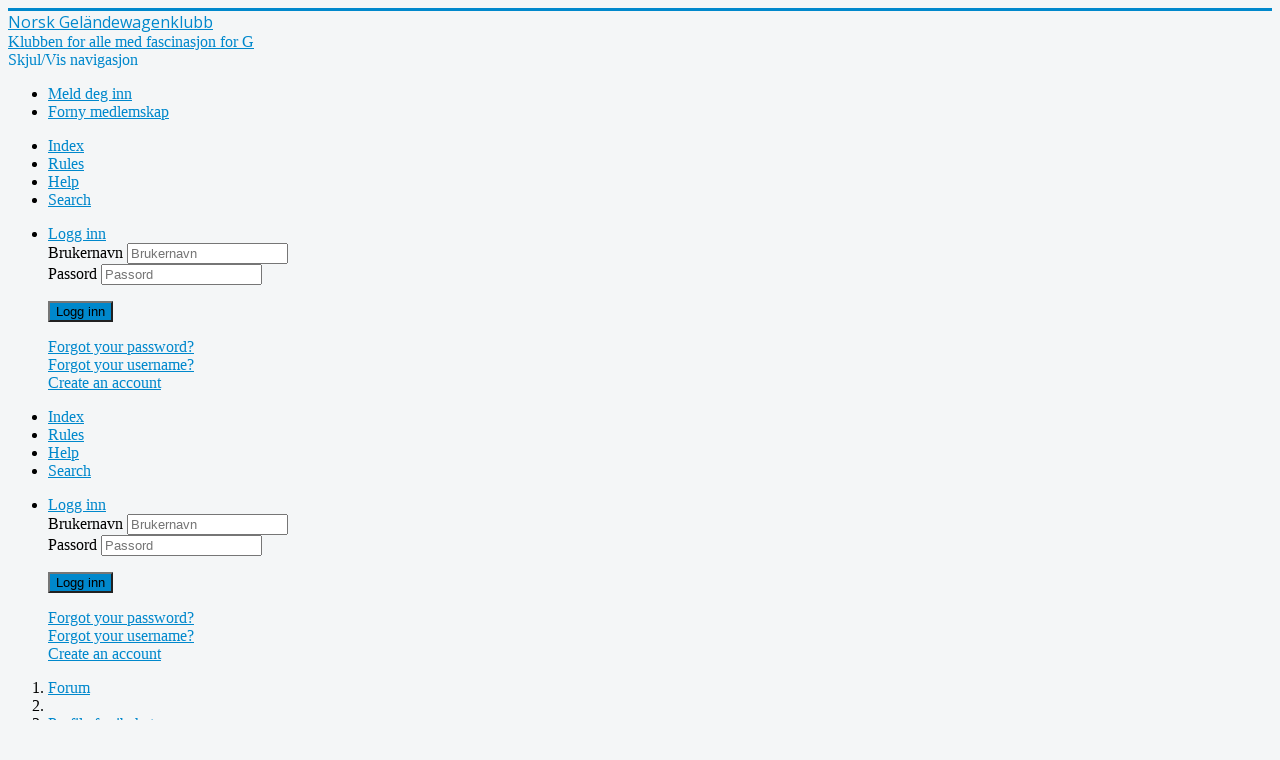

--- FILE ---
content_type: text/html; charset=utf-8
request_url: http://norskgwagen.com/index.php/forum/user/24982-ibehet
body_size: 4900
content:
<!DOCTYPE html>
<html lang="nb-no" dir="ltr">
<head>
	<meta name="viewport" content="width=device-width, initial-scale=1.0" />
	<meta charset="utf-8" />
	<meta name="keywords" content="Norsk Geländewagenklubb Forum, ibehet" />
	<meta name="robots" content="follow, noindex" />
	<meta property="profile:username" content="ibehet" />
	<meta property="profile:gender" content="Unknown" />
	<meta property="og:url" content="http://norskgwagen.com/index.php/forum/user/24982-ibehet" />
	<meta property="og:type" content="profile" />
	<meta property="og:author" content="ibehet" />
	<meta property="og:image" content="http://norskgwagen.com//media/kunena/email/hero-wide.png" />
	<meta property="og:description" content="Profile for ibehet" />
	<meta property="og:title" content="ibehet" />
	<meta name="description" content="ibehet is on Norsk Geländewagenklubb Forum. To connect with ibehet, join Norsk Geländewagenklubb Forum today." />
	<meta name="generator" content="Joomla! - Open Source Content Management" />
	<title>Profile for ibehet - Norsk Geländewagenklubb Forum</title>
	<link href="/index.php/forum/topics/mode-topics?format=feed&amp;type=rss" rel="alternate" type="application/rss+xml" />
	<link href="/templates/protostar/favicon.ico" rel="shortcut icon" type="image/vnd.microsoft.icon" />
	<link href="/media/kunena/cache/crypsis/css/kunena.css" rel="stylesheet" />
	<link href="/media/kunena/cache/crypsis/css/kunena-custom.css" rel="stylesheet" />
	<link href="/templates/protostar/css/template.css?c92306b113068214717200c4094415ad" rel="stylesheet" />
	<link href="https://fonts.googleapis.com/css?family=Open+Sans" rel="stylesheet" />
	<style>
		.layout#kunena + div { display: block !important;}
		#kunena + div { display: block !important;}		/* Kunena Custom CSS */		.layout#kunena [class*="category"] i,
		.layout#kunena .glyphicon-topic,
		.layout#kunena h3 i,
		.layout#kunena #kwho i.icon-users,
		.layout#kunena#kstats i.icon-bars { color: inherit; }		.layout#kunena [class*="category"] .knewchar { color: #48a348 !important; }
		.layout#kunena sup.knewchar { color: #48a348 !important; }
		.layout#kunena .topic-item-unread { border-left-color: #48a348 !important;}
		.layout#kunena .topic-item-unread .icon { color: #48a348 !important;}
		.layout#kunena .topic-item-unread i.fa { color: #48a348 !important;}
		.layout#kunena .topic-item-unread svg { color: #48a348 !important;}		.layout#kunena + div { display: block !important;}
		#kunena + div { display: block !important;}
	h1, h2, h3, h4, h5, h6, .site-title {
		font-family: 'Open Sans', sans-serif;
	}
	body.site {
		border-top: 3px solid #0088cc;
		background-color: #f4f6f7;
	}
	a {
		color: #0088cc;
	}
	.nav-list > .active > a,
	.nav-list > .active > a:hover,
	.dropdown-menu li > a:hover,
	.dropdown-menu .active > a,
	.dropdown-menu .active > a:hover,
	.nav-pills > .active > a,
	.nav-pills > .active > a:hover,
	.btn-primary {
		background: #0088cc;
	}
	</style>
	<script src="/media/jui/js/jquery.min.js?c92306b113068214717200c4094415ad"></script>
	<script src="/media/jui/js/jquery-noconflict.js?c92306b113068214717200c4094415ad"></script>
	<script src="/media/jui/js/jquery-migrate.min.js?c92306b113068214717200c4094415ad"></script>
	<script src="/media/jui/js/bootstrap.min.js?c92306b113068214717200c4094415ad"></script>
	<script src="/components/com_kunena/template/crypsis/assets/js/main.js"></script>
	<script src="/templates/protostar/js/template.js?c92306b113068214717200c4094415ad"></script>
	<!--[if lt IE 9]><script src="/media/jui/js/html5.js?c92306b113068214717200c4094415ad"></script><![endif]-->
	<script>
jQuery(function($){ initTooltips(); $("body").on("subform-row-add", initTooltips); function initTooltips (event, container) { container = container || document;$(container).find(".hasTooltip").tooltip({"html": true,"container": "body"});} });jQuery(function($){ $("#modal").modal({"backdrop": true,"keyboard": true,"show": false,"remote": ""}); });
	</script>

</head>
<body class="site com_kunena view-user layout-default no-task itemid-200092 fluid">
	<!-- Body -->
	<div class="body" id="top">
		<div class="container-fluid">
			<!-- Header -->
			<header class="header" role="banner">
				<div class="header-inner clearfix">
					<a class="brand pull-left" href="/">
						<span class="site-title" title="Norsk Geländewagenklubb">Norsk Geländewagenklubb</span>													<div class="site-description">Klubben for alle med fascinasjon for G</div>											</a>
					<div class="header-search pull-right">
						
					</div>
				</div>
			</header>
							<nav class="navigation" role="navigation">
					<div class="navbar pull-left">
						<a class="btn btn-navbar collapsed" data-toggle="collapse" data-target=".nav-collapse">
							<span class="element-invisible">Skjul/Vis navigasjon</span>
							<span class="icon-bar"></span>
							<span class="icon-bar"></span>
							<span class="icon-bar"></span>
						</a>
					</div>
					<div class="nav-collapse">
						<ul class="nav menu mod-list">
<li class="item-94"><a href="/index.php/meld-deg-inn-94" >Meld deg inn</a></li><li class="item-200297"><a href="/index.php/forny-medlemskap" >Forny medlemskap</a></li></ul>

					</div>
				</nav>
						
			<div class="row-fluid">
								<main id="content" role="main" class="span12">
					<!-- Begin Content -->
					
					<div id="system-message-container">
	</div>

					
		<script>
			jQuery(document).ready(function ($) {
				var isForumActive = true;

				if (isForumActive) {
					$('.current').addClass("active alias-parent-active");
					$('.alias-parent-active').addClass("active alias-parent-active");
				}
			});
		</script>
		
<div id="kunena" class="layout ">
	
<div class="navbar" itemscope itemtype="https://schema.org/SiteNavigationElement">
	<div class="navbar-inner">
		<div class="visible-desktop">
			
<ul class="nav">
	<li class="item-200093" ><a href="/index.php/forum/index" >Index</a></li><li class="item-200099" ><a href="/index.php/forum/rules" >Rules</a></li><li class="item-200100" ><a href="/index.php/forum/help" >Help</a></li><li class="item-200101" ><a href="/index.php/forum/search" >Search</a></li></ul>
		</div>
		
<div class="visible-desktop">
			<ul class="nav pull-right">
	<li class="dropdown mobile-user">
		<a href="#" class="dropdown-toggle" data-toggle="dropdown" id="klogin">
			<span class="kwho-guest"><span class="icon icon-user" aria-hidden="true"></span></span>
			<span class="login-text">Logg inn</span>
			<b class="caret"></b>
		</a>

		<div class="dropdown-menu" id="userdropdown">
			<form action="/index.php/forum" method="post" class="form-inline">
				<input type="hidden" name="view" value="user"/>
				<input type="hidden" name="task" value="login"/>
				<input type="hidden" name="e543166eefc12fce6c37e993dbf142ab" value="1" />
				<div id="kform-login-username" class="control-group center">
					<div class="controls">
						<div class="input-prepend input-append">
							<span class="add-on">
								<span class="icon icon-user" aria-hidden="true"></span>								<label for="klogin-username" class="element-invisible">
									Brukernavn								</label>
							</span>
							<input id="klogin-username" type="text" name="username" class="input-small" tabindex="1"
							       size="18" placeholder="Brukernavn"/>
						</div>
					</div>
				</div>

				<div id="kform-login-password" class="control-group center">
					<div class="controls">
						<div class="input-prepend input-append">
							<span class="add-on">
								<span class="icon icon-lock" aria-hidden="true"></span>								<label for="klogin-passwd" class="element-invisible">
									Passord								</label>
							</span>
							<input id="klogin-passwd" type="password" name="password" class="input-small" tabindex="2"
							       size="18" placeholder="Passord"/>
						</div>
					</div>
				</div>

								
				
				<div id="kform-login-submit" class="control-group center">
					<p>
						<button type="submit" tabindex="3" name="submit" class="btn btn-primary">
							Logg inn						</button>
					</p>

					<p>
													<a href="/index.php/component/users/?view=reset&amp;Itemid=200060">
								Forgot your password?							</a>
							<br/>
						
													<a href="/index.php/component/users/?view=remind&amp;Itemid=200060">
								Forgot your username?							</a>
							<br/>
						
													<a href="/index.php/component/users/?view=registration&amp;Itemid=200060">
								Create an account							</a>
						
					</p>
				</div>
			</form>
					</div>
	</li>
</ul>
	</div>
<div class="hidden-desktop">
	<div class="nav navbar-nav pull-left">
		<div><a class="btn btn-link" data-toggle="collapse"
		        data-target=".knav-collapse"><i class="icon-large icon-list" aria-hidden="true"></i> <b class="caret"></b></a></div>
		<div class="knav-collapse">
<ul class="nav">
	<li class="item-200093" ><a href="/index.php/forum/index" >Index</a></li><li class="item-200099" ><a href="/index.php/forum/rules" >Rules</a></li><li class="item-200100" ><a href="/index.php/forum/help" >Help</a></li><li class="item-200101" ><a href="/index.php/forum/search" >Search</a></li></ul>
</div>
	</div>
			<ul class="nav pull-right">
	<li class="dropdown mobile-user">
		<a href="#" class="dropdown-toggle" data-toggle="dropdown" id="klogin">
			<span class="icon icon-user" aria-hidden="true"></span>			<span class="login-text">Logg inn</span>
			<b class="caret"></b>
		</a>

		<div class="dropdown-menu" id="userdropdown">
			<form action="/index.php/forum" method="post" class="form-inline">
				<input type="hidden" name="view" value="user"/>
				<input type="hidden" name="task" value="login"/>
				<input type="hidden" name="e543166eefc12fce6c37e993dbf142ab" value="1" />
				<div id="kmobile-form-login-username" class="control-group center">
					<div class="controls">
						<div class="input-prepend input-append">
							<span class="add-on">
								<span class="icon icon-user" aria-hidden="true"></span>								<label for="kmobile-username" class="element-invisible">
									Brukernavn								</label>
							</span>
							<input id="kmobile-username" type="text" name="username" class="input-small" tabindex="1"
							       size="18" placeholder="Brukernavn"/>
						</div>
					</div>
				</div>

				<div id="kmobile-form-login-password" class="control-group center">
					<div class="controls">
						<div class="input-prepend input-append">
							<span class="add-on">
								<span class="icon icon-lock" aria-hidden="true"></span>								<label for="kmobile-passwd" class="element-invisible">
									Passord								</label>
							</span>
							<input id="kmobile-passwd" type="password" name="password" class="input-small" tabindex="2"
							       size="18" placeholder="Passord"/>
						</div>
					</div>
				</div>

								
				
				<div id="kmobile-form-login-submit" class="control-group center">
					<p>
						<button type="submit" tabindex="3" name="submit" class="btn btn-primary">
							Logg inn						</button>
					</p>

					<p>
													<a href="/index.php/component/users/?view=reset&amp;Itemid=200060">
								Forgot your password?							</a>
							<br/>
						
													<a href="/index.php/component/users/?view=remind&amp;Itemid=200060">
								Forgot your username?							</a>
							<br/>
						
													<a href="/index.php/component/users/?view=registration&amp;Itemid=200060">
								Create an account							</a>
						
					</p>
				</div>
			</form>
					</div>
	</li>
</ul>
	</div>	</div>
</div>

	<ol class="breadcrumb" itemscope itemtype="https://schema.org/BreadcrumbList">
		<li class="active" itemprop="itemListElement" itemscope itemtype="https://schema.org/ListItem">
			<span class="icon icon-home hasTooltip" aria-hidden="true"></span>			<a itemprop="item" href="/index.php/forum">Forum</a>
		</li>

					<li class="divider"><span class="icon icon-chevron-right" aria-hidden="true"></span></li>
			<li itemprop="itemListElement" itemscope itemtype="https://schema.org/ListItem">
				<a itemprop="item" href="/index.php/forum/user/24982-ibehet">Profile for ibehet</a>
			</li>
		
	</ol>

<h1 class="pull-left">
	Profile for	ibehet</h1>

<h2 class="pull-right">
	</h2>

<div class="container-fluid">
	<div class="row-fluid">
		<div class="span12">
							<div class="span2">
					<div class="center kwho-user">
						<a class="kwho-user hasTooltip" href="/index.php/forum/user/24982-ibehet" title="View ibehet's Profile" ><span class="icon icon-user user-circle user-xl b2-7x" aria-hidden="true"></span></a>					</div>
											<div class="center">
							<strong><a  href="/index.php/forum/user/24982-ibehet" title="" class="label label-default hasTooltip">
	Offline</a>
</strong>
						</div>
									</div>
						<div class="span10">
				<div class="row-fluid">
					<div class="span12">
						<ul class="unstyled span2">
							<li>
								<strong> User Type:</strong>
								<span class="user"> User </span>
							</li>
																						<li>
									<strong> Rank:</strong>
									<span>
										Fresh Boarder										<img src="/media/kunena/ranks/rank1.gif" height="16" width="70" alt="Fresh Boarder" />									</span>
								</li>
													</ul>
						<ul class="unstyled span3">
															<li>
									<strong> Register Date:</strong>
									<span
											title="3 years 7 months ago"> 31 mar 2022 </span>
								</li>
																						<li>
									<strong> Last login:</strong>
									<span
											title="3 years 7 months ago"> 3 years 7 months ago </span>
								</li>
														<li>
								<strong> Time Zone:</strong>
								<span> UTC +1:00 </span>
							</li>
							<li>
								<strong> Local Time:</strong>
								<span> 11:56 </span>
							</li>
						</ul>
						<ul class="unstyled span2">
																													<li>
									<strong> Profile views:</strong>
									<span> 1804 </span>
								</li>
																											</ul>
						<ul class="unstyled span3">
															<li>
									<strong> Location:</strong>
									<span>
																			<a href="https://maps.google.com?q=Волгоград"
										   target="_blank"
										   rel="nofollow noopener noreferrer">Волгоград</a>
																	</span>
								</li>
																						<li>
									<strong> Gender:</strong>
									<span> Male </span>
								</li>
																						<li>
									<strong> Birthdate:</strong>
									<span> <span class="kdate " title="3 years 7 months ago">31 mar 2022</span> </span>
								</li>
																				</ul>
					</div>
					<div class="span12">
						<div class="span9">
							<div class="inline">
	<a href="skype:ecawivif" class="hasTooltip" target="_blank" title="SKYPE: ecawivif"><span class="kicon-profile kicon-profile-skype"></span></a><span class="kicon-profile kicon-profile-yim hasTooltip" title="YIM: coherentlesion6"></span><a href="https://icq.com/people/cmd.php?uin=29031374&amp;action=message" class="hasTooltip" target="_blank" title="ICQ: 29031374"><span class="kicon-profile kicon-profile-icq"></span></a></div>
						</div>
						<div class="span3 pull-right">
																																												<a class="btn btn-small" rel="nofollow noopener noreferrer" target="_blank"
								   href="http://hydra-ssilka.onion-r.com"><i class="icon icon-link" aria-hidden="true"></i> https://hydra-ssilka.onion-r.com</a>
													</div>
					</div>
				</div>
			</div>
		</div>
	</div>
</div>
<br/>
<div class="span12">
			<blockquote>
			<span>Масса проверенных продавцов продают свою продукцию по всей территории России. Верифицироваться на странице Hydra допустимо посредством любого смартфона, или ПК. Для...</span>
		</blockquote>
		</div>


<div class="tabs">
	<br/>
	<br/>

	<ul class="nav nav-tabs">

					<li class="active">
				<a href="#posts" data-toggle="tab" rel="nofollow">Posts</a>
			</li>
		
	</ul>
	<div class="tab-content">

					<div class="tab-pane fade in active" id="posts">
				<div>
					
<div class="row-fluid">
	<div class="span12">
		<div class="pull-left">
			<h1>
				ibehet's  recent posts				<small class="hidden-phone">
					(0 messages					)
				</small>

							</h1>
		</div>

			</div>
</div>

<div class="pull-right">
	
<form action="/index.php/forum/user/24982-ibehet" method="post" class="form-search pull-right">
	<input type="hidden" name="view" value="search"/>
	<input type="hidden" name="task" value="results"/>

			<input type="hidden" name="catids[]" value="all"/>
	
	
	<input type="hidden" name="childforums" value="1"/>
	<input type="hidden" name="e543166eefc12fce6c37e993dbf142ab" value="1" />
	<div class="input-append">
		<input class="input-medium search-query" type="text" name="query" value=""
		       placeholder="Search"/>
		<button class="btn btn-default" type="submit"><span class="icon icon-search" aria-hidden="true"></span></button>
	</div>
</form>
</div>

<div class="pull-left">
	
<div class="pagination hidden-phone">
	<ul>
		<li><a class="disabled">Start</a></li><li><a class="disabled">Forrige</a></li><li class="active"><a>1</a></li><li><a class="disabled">Neste</a></li><li><a class="disabled">Siste</a></li>	</ul>
</div>

<div class="pagination test visible-phone">
	<ul>
		<li class="active"><a>1</a></li>	</ul>
</div>
</div>

<form action="/index.php/forum/topics" method="post"
      name="ktopicsform" id="ktopicsform">
	<input type="hidden" name="e543166eefc12fce6c37e993dbf142ab" value="1" />
	<table class="table">
		<thead>
					<tr>
				<td colspan="3">
					No Posts				</td>
			</tr>
				</thead>
		<tfoot>
				</tfoot>

		<tbody>
				</tbody>

	</table>
</form>

<div class="pagination pull-left">
	
<div class="pagination hidden-phone">
	<ul>
		<li><a class="disabled">Start</a></li><li><a class="disabled">Forrige</a></li><li class="active"><a>1</a></li><li><a class="disabled">Neste</a></li><li><a class="disabled">Siste</a></li>	</ul>
</div>

<div class="pagination test visible-phone">
	<ul>
		<li class="active"><a>1</a></li>	</ul>
</div>
</div>


<div class="clearfix"></div>
				</div>
			</div>
		
	</div>
</div>

<div class="clearfix"></div>
	<ol class="breadcrumb" itemscope itemtype="https://schema.org/BreadcrumbList">
		<li class="active" itemprop="itemListElement" itemscope itemtype="https://schema.org/ListItem">
			<span class="icon icon-home hasTooltip" aria-hidden="true"></span>			<a itemprop="item" href="/index.php/forum">Forum</a>
		</li>

					<li class="divider"><span class="icon icon-chevron-right" aria-hidden="true"></span></li>
			<li itemprop="itemListElement" itemscope itemtype="https://schema.org/ListItem">
				<a itemprop="item" href="/index.php/forum/user/24982-ibehet">Profile for ibehet</a>
			</li>
		
	</ol>

	<div class="pull-right large-kicon"><a rel="alternate" type="application/rss+xml" href="/index.php/forum/topics/mode-topics?format=feed&amp;type=rss"><i class="icon icon-feed  hasTooltip" title="Get the latest posts directly to your desktop" aria-hidden="true"></i></a></div>
	<div class="clearfix"></div>

	<div class="center">
		Time to create page: 0.047 seconds	</div>
</div>
<div style="text-align:center;"><a href="/index.php/forum/credits" style="display: inline !important; visibility: visible !important; text-decoration: none !important;">Powered by</a> <a href="https://www.kunena.org"
			target="_blank" rel="noopener noreferrer" style="display: inline !important; visibility: visible !important; text-decoration: none !important;">Kunena Forum</a></div>
					<div class="clearfix"></div>
					
					<!-- End Content -->
				</main>
							</div>
		</div>
	</div>
	<!-- Footer -->
	<footer class="footer" role="contentinfo">
		<div class="container-fluid">
			<hr />
			
			<p class="pull-right">
				<a href="#top" id="back-top">
					Til toppen				</a>
			</p>
			<p>
				&copy; 2025 Norsk Geländewagenklubb			</p>
		</div>
	</footer>
	
</body>
</html>
